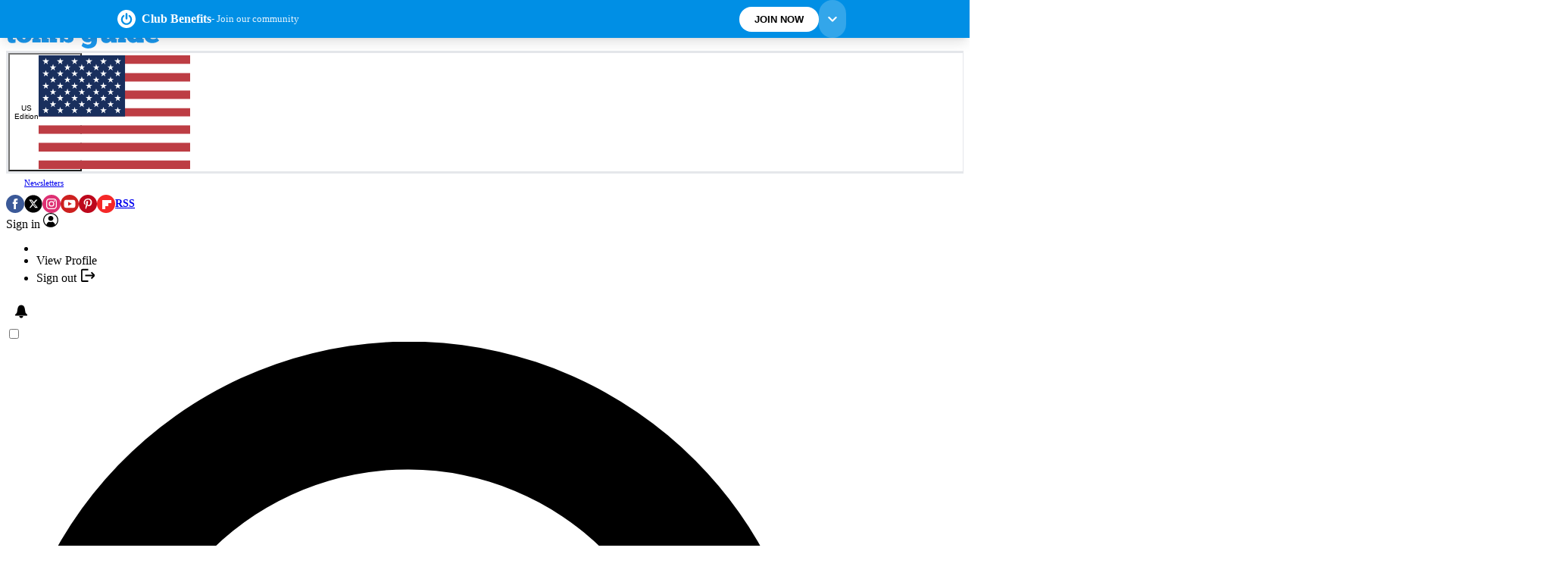

--- FILE ---
content_type: image/svg+xml
request_url: https://cdn.mos.cms.futurecdn.net/flexiimages/wsqwxpe9zn1765206849.svg
body_size: 2034
content:
<svg xmlns="http://www.w3.org/2000/svg" width="21" height="21" viewBox="0 0 21 21" fill="none"><path d="M10.5 0C8.4233 0 6.39323 0.615814 4.66652 1.76957C2.9398 2.92332 1.59399 4.5632 0.799269 6.48182C0.00454952 8.40045 -0.203386 10.5116 0.201759 12.5484C0.606904 14.5852 1.60693 16.4562 3.07538 17.9246C4.54383 19.3931 6.41475 20.3931 8.45155 20.7982C10.4884 21.2034 12.5996 20.9955 14.5182 20.2007C16.4368 19.406 18.0767 18.0602 19.2304 16.3335C20.3842 14.6068 21 12.5767 21 10.5C20.9967 7.71625 19.8893 5.04747 17.9209 3.07906C15.9525 1.11065 13.2838 0.0033345 10.5 0ZM9.4836 4.6326C9.4836 4.36359 9.59047 4.1056 9.78068 3.91538C9.9709 3.72516 10.2289 3.6183 10.4979 3.6183C10.7669 3.6183 11.0249 3.72516 11.2151 3.91538C11.4053 4.1056 11.5122 4.36359 11.5122 4.6326V10.1493C11.5122 10.4183 11.4053 10.6763 11.2151 10.8665C11.0249 11.0567 10.7669 11.1636 10.4979 11.1636C10.2289 11.1636 9.9709 11.0567 9.78068 10.8665C9.59047 10.6763 9.4836 10.4183 9.4836 10.1493V4.6326ZM14.9268 15.5526C14.3453 16.1334 13.655 16.5939 12.8955 16.9078C12.1359 17.2216 11.3219 17.3827 10.5 17.3817H10.4664C9.15836 17.3723 7.88569 16.9559 6.82501 16.1904C5.76432 15.4249 4.96821 14.3482 4.54716 13.1097C4.1261 11.8713 4.10099 10.5325 4.4753 9.27911C4.8496 8.02573 5.60477 6.91995 6.636 6.1152C6.83456 5.96037 7.08649 5.89075 7.33637 5.92166C7.58625 5.95258 7.81362 6.08149 7.96845 6.28005C8.12329 6.4786 8.1929 6.73053 8.16199 6.98041C8.13107 7.2303 8.00216 7.45766 7.8036 7.6125C7.0811 8.17343 6.5515 8.94569 6.28854 9.82176C6.02558 10.6978 6.04235 11.6341 6.33652 12.5002C6.63068 13.3663 7.1876 14.1191 7.92972 14.6538C8.67185 15.1885 9.56223 15.4784 10.4769 15.4833H10.5C11.4128 15.4837 12.3032 15.1998 13.0473 14.6712C13.7915 14.1425 14.3526 13.3952 14.6527 12.5332C14.9529 11.6711 14.9771 10.7369 14.7222 9.8604C14.4672 8.98389 13.9457 8.2085 13.23 7.6419C13.0328 7.48512 12.906 7.25643 12.8775 7.00616C12.8489 6.75588 12.921 6.50451 13.0778 6.30735C13.2345 6.11019 13.4632 5.98338 13.7135 5.95483C13.9638 5.92628 14.2151 5.99832 14.4123 6.1551C15.1096 6.70811 15.6816 7.40281 16.0904 8.19328C16.4993 8.98375 16.7358 9.852 16.7842 10.7406C16.8327 11.6293 16.6919 12.5181 16.3714 13.3483C16.0508 14.1785 15.5578 14.9313 14.9247 15.5568L14.9268 15.5526Z" fill="white"></path></svg>

--- FILE ---
content_type: application/javascript; charset=utf-8
request_url: https://www.tomsguide.com/vite/assets/Recirculation/ArticleRiver/Search.ts-BMLzSNLb.js
body_size: -491
content:
window.reliablePageLoad.then((async()=>{const e=document.querySelector(".search-input"),t=document.querySelector(".search-article-recommendation");if(!e||!t)return;const n=()=>{""===e.value.trim()?t.style.display="unset":t.style.display="none"};e.addEventListener("input",n),n()}));


--- FILE ---
content_type: image/svg+xml
request_url: https://cdn.mos.cms.futurecdn.net/flexiimages/gvunrtgagf1766494148.svg
body_size: 241
content:
<svg xmlns="http://www.w3.org/2000/svg" width="40" height="40" viewBox="0 0 40 40" fill="none"><path d="M22.6145 0H17.3857C16.9589 0 16.6143 0.344645 16.6143 0.771429V6.77143H23.3855V0.771429C23.3855 0.344645 23.0408 0 22.614 0H22.6145Z" fill="#F2F2F2"></path><path d="M16.6143 16.6143H23.3855V23.3855H16.6143V16.6143Z" fill="#F2F2F2"></path><path d="M16.6143 24.9219H23.3855V31.6931H16.6143V24.9219Z" fill="#F2F2F2"></path><path d="M16.6143 33.2285H23.3855V39.9997H16.6143V33.2285Z" fill="#F2F2F2"></path><path d="M39.2285 33.229H33.2285V40.0002H39.2285C39.6553 40.0002 39.9999 39.6555 39.9999 39.2287V33.9999C39.9999 33.5732 39.6553 33.2285 39.2285 33.2285V33.229Z" fill="#F2F2F2"></path><path d="M39.2285 8.00046H33.2285V14.7717H39.2285C39.6553 14.7717 39.9999 14.427 39.9999 14.0002V8.77143C39.9999 8.34464 39.6553 8 39.2285 8V8.00046Z" fill="#F2F2F2"></path><path d="M24.9219 33.2285H31.6931V39.9997H24.9219V33.2285Z" fill="#F2F2F2"></path><path d="M8.30762 33.2285H15.0788V39.9997H8.30762V33.2285Z" fill="#F2F2F2"></path><path d="M16.6143 8H23.3855V14.7712H16.6143V8Z" fill="#F2F2F2"></path><path d="M24.9219 8H31.6931V14.7712H24.9219V8Z" fill="#F2F2F2"></path><path d="M8.30762 8H15.0788V14.7712H8.30762V8Z" fill="#F2F2F2"></path><path d="M0 24.9219H6.7712V31.6931H0V24.9219Z" fill="#F2F2F2"></path><path d="M0 39.2283C0 39.6551 0.344645 39.9997 0.771429 39.9997H6.77143V33.2285H0.000228664L0 39.2283Z" fill="#F2F2F2"></path><path d="M0 16.6143H6.7712V23.3855H0V16.6143Z" fill="#F2F2F2"></path><path d="M0 8H6.7712V14.7712H0V8Z" fill="#F2F2F2"></path></svg>

--- FILE ---
content_type: image/svg+xml
request_url: https://cdn.mos.cms.futurecdn.net/flexiimages/5gxddw1qjo1766494228.svg
body_size: 487
content:
<svg xmlns="http://www.w3.org/2000/svg" width="40" height="27" viewBox="0 0 40 27" fill="none"><path fill-rule="evenodd" clip-rule="evenodd" d="M35.7143 0C36.8518 0 37.9411 0.426937 38.7446 1.18632C39.5482 1.94568 40 2.97505 40 4.05V22.95C40 24.0249 39.5482 25.0543 38.7446 25.8137C37.9411 26.5731 36.8518 27 35.7143 27H4.28571C3.14821 27 2.05893 26.5731 1.25536 25.8137C0.451795 25.0543 0 24.0249 0 22.95V4.05C0 2.97505 0.451785 1.94568 1.25536 1.18632C2.05893 0.426945 3.14821 0 4.28571 0H35.7143ZM22.3337 6.97939L15.1909 18.6702C14.7962 19.3148 15.0319 20.1417 15.7141 20.5146C16.3962 20.8875 17.2712 20.6648 17.6658 20.0202L24.8087 8.32939C25.2033 7.68476 24.9676 6.85791 24.2855 6.48497C23.6034 6.11202 22.7284 6.33478 22.3337 6.97939ZM12.1426 5.39991C9.3819 5.39991 7.1424 7.51602 7.1424 10.1251C7.1424 12.7342 9.38167 14.8503 12.1426 14.8503C14.9036 14.8503 17.1429 12.7342 17.1429 10.1251C17.1429 7.51602 14.9036 5.39991 12.1426 5.39991ZM27.8569 12.1499C25.0962 12.1499 22.8567 14.266 22.8567 16.8751C22.8567 19.4842 25.096 21.6003 27.8569 21.6003C30.6179 21.6003 32.8571 19.4842 32.8571 16.8751C32.8571 14.266 30.6179 12.1499 27.8569 12.1499Z" fill="white"></path><path fill-rule="evenodd" clip-rule="evenodd" d="M27.8571 14.8496C29.0393 14.8496 30 15.7575 30 16.8746C30 17.9917 29.0393 18.8996 27.8571 18.8996C26.675 18.8996 25.7143 17.9917 25.7143 16.8746C25.7143 15.7575 26.675 14.8496 27.8571 14.8496ZM12.1429 8.09961C13.325 8.09961 14.2857 9.0075 14.2857 10.1246C14.2857 11.2417 13.325 12.1496 12.1429 12.1496C10.9607 12.1496 10 11.2417 10 10.1246C10 9.0075 10.9607 8.09961 12.1429 8.09961Z" fill="white"></path></svg>

--- FILE ---
content_type: image/svg+xml
request_url: https://cdn.mos.cms.futurecdn.net/flexiimages/5txuaaloia1766493914.svg
body_size: 1791
content:
<svg xmlns="http://www.w3.org/2000/svg" width="40" height="40" viewBox="0 0 40 40" fill="none"><path d="M6.35077 20.2074L2.05455 15.9112L6.35077 11.599V20.2074ZM2.00684 18.107V37.3923C2.00684 37.7582 2.0864 38.1083 2.24551 38.4106L12.2861 28.3858L2.00684 18.107ZM23.4719 32.3483C22.4854 33.3508 21.1806 33.844 19.8758 33.844C18.571 33.844 17.2504 33.3508 16.2638 32.3483L13.3996 29.5L3.37485 39.5406C3.67718 39.6997 4.02722 39.7793 4.39322 39.7793H35.3418C35.7078 39.7793 36.0578 39.6997 36.3601 39.5406L26.3196 29.5L23.4719 32.3483ZM27.4499 28.3703L37.4904 38.4109C37.6495 38.1085 37.7291 37.7585 37.7291 37.3925V18.0915L27.4499 28.3703ZM33.4012 12.1244V20.144L37.411 16.1342L33.4012 12.1244ZM16.3436 7.95545H11.2039V13.0951H16.3436V7.95545ZM13.925 27.782L7.94211 21.7675V0H31.81V21.7675L25.8113 27.782C25.8113 27.782 25.7795 27.782 25.7636 27.8138C25.7477 27.8456 25.7318 27.8456 25.7318 27.8615L22.3584 31.2348C20.99 32.6033 18.7464 32.6033 17.378 31.2348L13.925 27.782ZM30.2188 10.5177C30.2188 10.088 29.8528 9.72206 29.4232 9.72206H19.8761C19.4305 9.72206 19.0805 10.088 19.0805 10.5177C19.0805 10.9473 19.4305 11.3133 19.8761 11.3133H29.4232C29.8528 11.3133 30.2188 10.9632 30.2188 10.5177ZM29.4232 13.0794H19.8761C19.4305 13.0794 19.0805 13.4454 19.0805 13.875C19.0805 14.3047 19.4305 14.6706 19.8761 14.6706H29.4232C29.8528 14.6706 30.2188 14.3206 30.2188 13.875C30.2188 13.4295 29.8528 13.0794 29.4232 13.0794ZM30.2188 7.16021C30.2188 6.73059 29.8528 6.36462 29.4232 6.36462H19.8761C19.4305 6.36462 19.0805 6.73059 19.0805 7.16021C19.0805 7.58983 19.4305 7.95581 19.8761 7.95581H29.4232C29.8528 7.95581 30.2188 7.60575 30.2188 7.16021ZM9.61273 3.81871C9.61273 4.24833 9.97871 4.6143 10.4083 4.6143H29.4232C29.8528 4.6143 30.2188 4.24833 30.2188 3.81871C30.2188 3.38909 29.8528 3.02311 29.4232 3.02311H10.4083C9.97871 3.02311 9.61273 3.37317 9.61273 3.81871ZM9.61273 13.8908C9.61273 14.3204 9.97871 14.6864 10.4083 14.6864H17.1392C17.5688 14.6864 17.9348 14.3204 17.9348 13.8908V7.15996C17.9348 6.71442 17.5688 6.36436 17.1392 6.36436H10.4083C9.97871 6.36436 9.61273 6.71442 9.61273 7.15996V13.8908ZM9.61273 17.2323C9.61273 17.6779 9.97871 18.0279 10.4083 18.0279H29.4232C29.8528 18.0279 30.2188 17.6779 30.2188 17.2323C30.2188 16.7868 29.8528 16.4367 29.4232 16.4367H10.4083C9.97871 16.4367 9.61273 16.7868 9.61273 17.2323ZM29.423 21.3853C29.8526 21.3853 30.2185 21.0353 30.2185 20.5897C30.2185 20.1442 29.8526 19.7941 29.423 19.7941H10.4081C9.97846 19.7941 9.61248 20.1442 9.61248 20.5897C9.61248 21.0353 9.97846 21.3853 10.4081 21.3853H29.423Z" fill="#F2F2F2"></path><rect x="9.20801" y="5.52539" width="9.57649" height="10.3131" fill="#F2F2F2"></rect><path d="M14.1811 6.26172C13.3433 6.26172 12.5244 6.51014 11.8278 6.97557C11.1312 7.441 10.5883 8.10254 10.2677 8.87652C9.94715 9.6505 9.86327 10.5022 10.0267 11.3238C10.1901 12.1455 10.5936 12.9002 11.1859 13.4926C11.7783 14.085 12.5331 14.4884 13.3547 14.6518C14.1764 14.8153 15.028 14.7314 15.802 14.4108C16.576 14.0902 17.2375 13.5473 17.703 12.8507C18.1684 12.1542 18.4168 11.3352 18.4168 10.4975C18.4155 9.37449 17.9688 8.29789 17.1747 7.50383C16.3806 6.70976 15.304 6.26306 14.1811 6.26172ZM13.771 8.13053C13.771 8.02201 13.8142 7.91794 13.8909 7.8412C13.9676 7.76447 14.0717 7.72136 14.1802 7.72136C14.2887 7.72136 14.3928 7.76447 14.4696 7.8412C14.5463 7.91794 14.5894 8.02201 14.5894 8.13053V10.356C14.5894 10.4645 14.5463 10.5686 14.4696 10.6453C14.3928 10.7221 14.2887 10.7652 14.1802 10.7652C14.0717 10.7652 13.9676 10.7221 13.8909 10.6453C13.8142 10.5686 13.771 10.4645 13.771 10.356V8.13053ZM15.9669 12.5357C15.7323 12.77 15.4538 12.9558 15.1474 13.0824C14.841 13.209 14.5126 13.274 14.1811 13.2736H14.1675C13.6398 13.2698 13.1264 13.1018 12.6986 12.793C12.2707 12.4842 11.9495 12.0499 11.7797 11.5503C11.6098 11.0507 11.5997 10.5106 11.7507 10.005C11.9017 9.49934 12.2063 9.05326 12.6223 8.72862C12.7024 8.66616 12.804 8.63808 12.9048 8.65055C13.0056 8.66302 13.0974 8.71503 13.1598 8.79512C13.2223 8.87522 13.2504 8.97685 13.2379 9.07766C13.2254 9.17846 13.1734 9.27018 13.0933 9.33264C12.8019 9.55892 12.5882 9.87046 12.4821 10.2239C12.3761 10.5773 12.3828 10.955 12.5015 11.3044C12.6202 11.6537 12.8448 11.9574 13.1442 12.1731C13.4436 12.3888 13.8028 12.5058 14.1718 12.5078H14.1811C14.5493 12.5079 14.9085 12.3934 15.2087 12.1801C15.5089 11.9669 15.7352 11.6654 15.8563 11.3177C15.9774 10.9699 15.9872 10.593 15.8843 10.2395C15.7815 9.88587 15.5711 9.57307 15.2824 9.3445C15.2028 9.28125 15.1517 9.189 15.1402 9.08804C15.1286 8.98708 15.1577 8.88567 15.2209 8.80614C15.2842 8.7266 15.3764 8.67545 15.4774 8.66393C15.5784 8.65241 15.6798 8.68147 15.7593 8.74472C16.0406 8.96781 16.2713 9.24805 16.4363 9.56693C16.6012 9.88581 16.6966 10.2361 16.7162 10.5945C16.7357 10.953 16.6789 11.3116 16.5496 11.6465C16.4203 11.9814 16.2214 12.2851 15.966 12.5374L15.9669 12.5357Z" fill="#808080"></path></svg>

--- FILE ---
content_type: image/svg+xml
request_url: https://cdn.mos.cms.futurecdn.net/flexiimages/flqur7b1br1766494174.svg
body_size: 750
content:
<svg xmlns="http://www.w3.org/2000/svg" width="40" height="40" viewBox="0 0 40 40" fill="none"><g clip-path="url(#clip0_980_2706)"><path d="M21.3114 15.7832L20.4545 13.2412L19.5975 15.7832C19.5353 15.9681 19.3619 16.0925 19.1668 16.0925H16.4414L18.6318 17.6264C18.797 17.742 18.8663 17.9528 18.8018 18.1439L17.9562 20.6523L20.1938 19.0854C20.2721 19.0306 20.3634 19.0032 20.4546 19.0032C20.5458 19.0032 20.637 19.0306 20.7153 19.0854L22.9529 20.6523L22.1072 18.1439C22.0429 17.9528 22.112 17.7421 22.2772 17.6264L24.4676 16.0925H21.7422C21.5471 16.0925 21.3737 15.9681 21.3114 15.7832Z" fill="white"></path><path d="M36.3646 5.45455C36.3646 5.20351 36.1611 5 35.91 5H5.00045C4.74941 5 4.5459 5.20351 4.5459 5.45455V29.0913C4.5459 29.3423 4.74941 29.5458 5.00045 29.5458H35.91C36.1611 29.5458 36.3646 29.3423 36.3646 29.0913V5.45455ZM20.4552 27.7276C14.6905 27.7276 10.0005 23.0376 10.0005 17.2729C10.0005 11.5082 14.6905 6.81821 20.4552 6.81821C26.22 6.81821 30.9099 11.5082 30.9099 17.2729C30.9099 23.0376 26.22 27.7276 20.4552 27.7276Z" fill="white"></path><path d="M20.4548 7.72754C15.1913 7.72754 10.9092 12.0097 10.9092 17.2731C10.9092 22.5366 15.1913 26.8187 20.4548 26.8187C25.7182 26.8187 30.0004 22.5366 30.0004 17.2731C30.0004 12.0097 25.7182 7.72754 20.4548 7.72754ZM26.1701 16.0106L23.0776 18.1762L24.2567 21.6734C24.3193 21.8596 24.2555 22.0649 24.0983 22.1826C24.0177 22.2429 23.9218 22.2732 23.8259 22.2732C23.7347 22.2732 23.6436 22.2459 23.5652 22.191L20.4548 20.0129L17.3444 22.191C17.1835 22.3037 16.9686 22.3003 16.8113 22.1826C16.6541 22.0649 16.5902 21.8596 16.6529 21.6734L17.8318 18.1762L14.7393 16.0106C14.5768 15.8968 14.5069 15.6908 14.5666 15.5016C14.6262 15.3123 14.8017 15.1837 15.0002 15.1837H18.8407L20.024 11.6733C20.0863 11.4884 20.2597 11.364 20.4548 11.364C20.6499 11.364 20.8232 11.4884 20.8855 11.6733L22.0689 15.1837H25.9094C26.1079 15.1837 26.2832 15.3123 26.343 15.5016C26.4026 15.6908 26.3326 15.8968 26.1701 16.0106Z" fill="white"></path><path d="M36.8188 30.4541H4.09097H0V31.3329C0 33.3547 1.64484 34.9996 3.66669 34.9996H37.2429C39.2648 34.9996 40.9097 33.3547 40.9097 31.3329V30.4541H36.8188Z" fill="white"></path></g><defs><clipPath id="clip0_980_2706"><rect width="40" height="40" fill="white"></rect></clipPath></defs></svg>

--- FILE ---
content_type: image/svg+xml
request_url: https://cdn.mos.cms.futurecdn.net/flexiimages/h5iu9f5w991766494206.svg
body_size: 1606
content:
<svg xmlns="http://www.w3.org/2000/svg" width="40" height="40" viewBox="0 0 40 40" fill="none"><g clip-path="url(#clip0_424_29117)"><g clip-path="url(#clip1_424_29117)"><path fill-rule="evenodd" clip-rule="evenodd" d="M19.5358 23.0773C21.6217 23.0773 23.3118 24.8059 23.3118 26.9391C23.3118 29.0724 21.6217 30.801 19.5358 30.801C17.4499 30.801 15.7598 29.0724 15.7598 26.9391C15.7598 24.808 17.4499 23.0773 19.5358 23.0773ZM25.147 30.2303C25.7259 30.6329 26.2374 31.1301 26.6583 31.6984C27.2729 32.5337 27.6918 33.5238 27.8286 34.6002H38.3755C38.5439 34.6002 38.6976 34.5313 38.8091 34.4215C38.9206 34.3096 38.9922 34.1567 38.9964 33.9867L39.0701 31.2163C39.0996 30.1012 38.7375 29.0636 38.1188 28.224C37.5357 27.434 36.7296 26.8183 35.812 26.4761C35.3363 26.855 34.8017 27.1628 34.2291 27.3845C33.5556 27.645 32.8273 27.7892 32.0697 27.7892C31.312 27.7892 30.5837 27.6471 29.9101 27.3845C29.3377 27.1627 28.8052 26.855 28.3274 26.4761C27.5023 26.784 26.7656 27.3113 26.2037 27.9873C25.6754 28.6222 25.3008 29.3908 25.147 30.2303ZM15.7958 30.7792C15.5222 30.8826 15.257 31.0074 15.0066 31.156C14.994 31.1646 14.9834 31.171 14.9707 31.1775L14.9686 31.1796C14.394 31.5262 13.8889 31.9846 13.489 32.5272C12.9207 33.2978 12.5672 34.2364 12.5377 35.2481L12.5397 35.2869C12.5397 35.3084 12.5397 35.3321 12.5356 35.3536V35.5172L12.6092 38.2876C12.6134 38.4555 12.6849 38.6105 12.7966 38.7225C12.9081 38.8322 13.0597 38.9011 13.2302 38.9011H25.8419C26.0102 38.9011 26.1638 38.8322 26.2733 38.7225C26.3848 38.6105 26.4564 38.4577 26.4628 38.2876L26.5364 35.5172C26.5386 35.4634 26.5386 35.4074 26.5386 35.3536C26.5364 35.3321 26.5343 35.3105 26.5343 35.2869V35.2481C26.5048 34.2364 26.1512 33.2978 25.583 32.5272C25.183 31.9847 24.6778 31.524 24.1033 31.1796L24.1011 31.1775L24.0675 31.156C23.8149 31.0074 23.5518 30.8804 23.2761 30.7771C22.8004 31.156 22.2658 31.4638 21.6933 31.6855C21.0218 31.9481 20.2935 32.0924 19.5359 32.0924C18.7782 32.0924 18.0499 31.9503 17.3763 31.6876C16.8039 31.4659 16.2715 31.1581 15.7958 30.7792ZM13.9246 30.2303C13.3458 30.6329 12.8344 31.1301 12.4134 31.6984C11.7988 32.5337 11.3799 33.5238 11.2411 34.6002H0.696252C0.52787 34.6002 0.374218 34.5313 0.262666 34.4215C0.151113 34.3096 0.0795521 34.1567 0.0753385 33.9867L0.00167073 31.2163C-0.0277965 30.1012 0.334228 29.0636 0.953018 28.224C1.53602 27.434 2.34216 26.8183 3.25983 26.4761C3.73551 26.855 4.27012 27.1628 4.84262 27.3845C5.51615 27.645 6.24443 27.7892 7.00212 27.7892C7.75981 27.7892 8.48809 27.6471 9.16162 27.3845C9.73412 27.1627 10.2666 26.855 10.7444 26.4761C11.5716 26.784 12.3062 27.3113 12.8681 27.9873C13.3964 28.6222 13.771 29.3908 13.9246 30.2303ZM12.5292 15.6631H13.1881L12.7797 18.7931L16.3915 15.6631H24.6758C25.1937 15.6631 25.6146 15.2304 25.6146 14.7031L25.6167 6.3658C25.6167 5.8384 25.1957 5.40571 24.678 5.40571H12.5291C12.0135 5.40571 11.5904 5.83839 11.5904 6.3658V14.7008C11.5904 15.2304 12.0136 15.6631 12.5292 15.6631ZM26.9638 12.2555V6.36558C26.9638 5.07832 25.9366 4.02779 24.678 4.02779H17.8521V2.96009C17.8521 2.43269 18.2752 2 18.7908 2H30.9397C31.4554 2 31.8784 2.43268 31.8784 2.96009V11.2951C31.8784 11.8225 31.4554 12.2552 30.9397 12.2552H30.2788L30.6871 15.3852L27.0753 12.2552L26.9638 12.2555ZM14.2254 13.8743C13.855 13.8743 13.5519 13.5664 13.5519 13.1854C13.5519 12.8044 13.855 12.4966 14.2254 12.4966H22.9812C23.3539 12.4966 23.6548 12.8044 23.6548 13.1854C23.6548 13.5664 23.3518 13.8743 22.9812 13.8743H14.2254ZM14.2254 11.2244C13.855 11.2244 13.5519 10.9166 13.5519 10.5355C13.5519 10.1545 13.855 9.84668 14.2254 9.84668H22.9812C23.3539 9.84668 23.6548 10.1545 23.6548 10.5355C23.6548 10.9166 23.3518 11.2244 22.9812 11.2244H14.2254ZM14.2254 8.57231C13.855 8.57231 13.5519 8.26448 13.5519 7.88346C13.5519 7.50245 13.855 7.19462 14.2254 7.19462H19.0622C19.4326 7.19462 19.7357 7.50245 19.7357 7.88346C19.7357 8.26448 19.4326 8.57231 19.0622 8.57231H14.2254ZM32.0697 18.776C34.1554 18.776 35.8456 20.5047 35.8456 22.6379C35.8456 24.7712 34.1554 26.4997 32.0697 26.4997C29.9838 26.4997 28.2937 24.7712 28.2937 22.6379C28.2937 20.5047 29.9838 18.776 32.0697 18.776ZM7.00194 18.776C4.9161 18.776 3.22598 20.5047 3.22598 22.6379C3.22598 24.7712 4.9161 26.4997 7.00194 26.4997C9.08778 26.4997 10.7779 24.7712 10.7779 22.6379C10.7779 20.5047 9.08778 18.776 7.00194 18.776Z" fill="white"></path></g></g><defs><clipPath id="clip0_424_29117"><rect width="40" height="40" fill="white"></rect></clipPath><clipPath id="clip1_424_29117"><rect width="40" height="40" fill="white"></rect></clipPath></defs></svg>

--- FILE ---
content_type: image/svg+xml
request_url: https://cdn.mos.cms.futurecdn.net/flexiimages/0bmkj73eis1766493894.svg
body_size: 773
content:
<svg xmlns="http://www.w3.org/2000/svg" width="44" height="40" viewBox="0 0 44 40" fill="none"><path d="M7.43561 6.60645C6.70166 7.15691 5.78423 7.47801 4.82092 7.47801C3.85761 7.47801 2.89431 7.15691 2.16036 6.60645C1.15118 7.11103 0.417231 8.07434 0.279615 9.22114L0.0502566 10.8725C0.00438485 11.3312 0.325487 11.6982 0.784205 11.6982H8.85764C9.31635 11.6982 9.63746 11.2854 9.59158 10.8725L9.36222 9.22114C9.17874 8.02847 8.44479 7.11103 7.43561 6.60645Z" fill="white"></path><path d="M4.82045 6.23856C6.54318 6.23856 7.93973 4.84201 7.93973 3.11928C7.93973 1.39655 6.54318 0 4.82045 0C3.09772 0 1.70117 1.39655 1.70117 3.11928C1.70117 4.84201 3.09772 6.23856 4.82045 6.23856Z" fill="white"></path><path d="M41.7475 1.78906H14.1327C13.0776 1.78906 12.252 2.61475 12.252 3.6698V7.98175C12.252 9.0368 13.0776 9.86249 14.1327 9.86249H41.7475C42.8026 9.86249 43.6282 9.0368 43.6282 7.98175V3.6698C43.6282 2.66063 42.8026 1.78906 41.7475 1.78906Z" fill="white"></path><path d="M7.43561 20.7344C6.70166 21.2848 5.78423 21.6059 4.77505 21.6059C3.76587 21.6059 2.89431 21.2848 2.11449 20.7344C1.10531 21.239 0.371359 22.2023 0.233744 23.3491L0.0502566 25.0463C0.00438485 25.505 0.325487 25.872 0.784205 25.872H8.85764C9.31635 25.872 9.63746 25.4592 9.59158 25.0463L9.36222 23.3949C9.17874 22.2023 8.44479 21.239 7.43561 20.7344Z" fill="white"></path><path d="M4.82045 20.3665C6.54318 20.3665 7.93973 18.9699 7.93973 17.2472C7.93973 15.5245 6.54318 14.1279 4.82045 14.1279C3.09772 14.1279 1.70117 15.5245 1.70117 17.2472C1.70117 18.9699 3.09772 20.3665 4.82045 20.3665Z" fill="white"></path><path d="M35.4631 15.9629H14.1327C13.0776 15.9629 12.252 16.7886 12.252 17.8436V22.1556C12.252 23.2106 13.0776 24.0363 14.1327 24.0363H35.4631C36.5181 24.0363 37.3438 23.2106 37.3438 22.1556V17.8436C37.3438 16.7886 36.4722 15.9629 35.4631 15.9629Z" fill="white"></path><path d="M7.43558 34.9082C6.70164 35.4587 5.7842 35.7798 4.77502 35.7798C3.76584 35.7798 2.89428 35.4587 2.11446 34.9082C1.10528 35.4128 0.371332 36.3761 0.233717 37.5229L0.00435818 39.1743C-0.0415136 39.633 0.279589 40 0.738306 40H8.81174C9.27046 40 9.59156 39.5871 9.54569 39.1743L9.31633 37.5229C9.17871 36.3761 8.44476 35.4128 7.43558 34.9082Z" fill="white"></path><path d="M4.82045 34.5423C6.54318 34.5423 7.93973 33.1457 7.93973 31.423C7.93973 29.7003 6.54318 28.3037 4.82045 28.3037C3.09772 28.3037 1.70117 29.7003 1.70117 31.423C1.70117 33.1457 3.09772 34.5423 4.82045 34.5423Z" fill="white"></path><path d="M29.1328 30.1377H14.1327C13.0776 30.1377 12.252 30.9634 12.252 32.0184V36.3304C12.252 37.3854 13.0776 38.2111 14.1327 38.2111H29.1786C30.2337 38.2111 31.0594 37.3854 31.0594 36.3304V32.0184C31.0594 30.9634 30.1878 30.1377 29.1328 30.1377Z" fill="white"></path></svg>